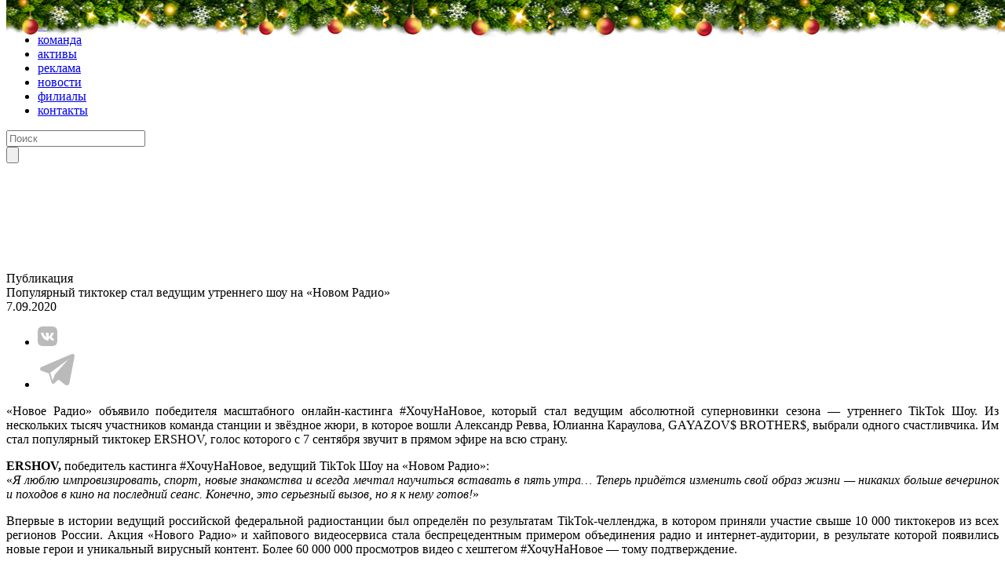

--- FILE ---
content_type: text/html
request_url: https://emg.fm/news/693
body_size: 8713
content:
<!DOCTYPE html>
<html lang="ru-RU">
<head>
	<meta charset="utf-8">

	<title>Популярный тиктокер стал ведущим утреннего шоу на «Новом Радио» - ЕМГ</title>
	<meta name="description" content="Главные новости национальных радиовещательных сетей «Европейской медиагруппы» (ЕМГ).">
	<meta name="viewport" content="width=device-width, initial-scale=1.0">

	<meta property="og:title" content="Популярный тиктокер стал ведущим утреннего шоу на «Новом Радио»" />
	<meta property="og:description" content="EMG Европейская медиагруппа" />
	<meta property="og:image" content="https://emg.fm/uploads/news/693_share_6151.png" />
	<meta property="og:url" content="https://emg.fm/news/693" />
	<meta property="og:site_name" content="EMG" />
	<meta property="vk:image" content="http://emg.fm/uploads/news/693_share_6151.png" />

	<link rel="shortcut icon" href="/favicon.ico" type="image/x-icon">
	<link rel="icon" href="/templates/default/images/favicon.ico" type="image/x-icon">

	<link href="/templates/default/dist/css/app.css?id=dffa33d0167d67690a8d" rel="stylesheet">

	<script src="/templates/default/dist/js/global.js?id=3832dfe8422cc86e011d"></script>
	<script src="/templates/default/dist/js/app.js?id=e1eaea63ba52d78240ca"></script>

	

	<script>
		$(function(){
			$('#text-f-id').autosize();
			$('#text-f-id').autosize({append: "\n"});
		});
	</script>
	<style>
		#text-f-id {
			-webkit-transition: height 0.2s;
			-moz-transition: height 0.2s;
			transition: height 0.2s;
		}
	</style>

	
	<style>
		body:before {
			background: url(https://emg.fm/templates/default/images/headers/header-ny2020.png) center top;
			content: "";
			font-size: 0;
			display: block;
			position: fixed;
			top: 0;
			width: 100%;
			height: 49px;
			margin: 0 auto -60px;
			z-index: 12;
		}

		body.main-page:before {
			position: relative;
		}

		.menu ul.active,
		.header-wrapper-block,
		.header {
			margin-top: 24px;
		}

		#nav-icon2 {
			top: 12.4vw;
		}

		.main-top-logo {
			margin-top: 10.6%;
		}
	</style>
	

	<script type="text/javascript">
		function getFooter() {
			$.get('/aj_footer', function(data) {
				$('#center-footer-id')
					.html(data.data)
					.stop()
					.animate({ opacity: 1}, 500);
			}, 'json');
		}

		$(document).ready(function(){
			getFooter();
			$('.wrap-center-footer').css('width', '800%');

			$('#nav-icon2').click(function(){
				$(this).toggleClass('open');
				$('header .menu ul').toggleClass('active');
				$('body').toggleClass('overflow')
			});

			$('.search-btn').click(function() {
				$('.search').toggleClass('active');
			})
		});



	</script>
</head>
<body class="radio7-new-logo">
	<header class="header">

		<div class="logo"><a href="/" class="link-logo"><span class="logo-img"></span></a></div>

		<nav class="menu">
			<div id="nav-icon2">
				<span></span>
				<span></span>
				<span></span>
				<span></span>
				<span></span>
				<span></span>
			</div>
			<ul>
				<li><a href="/about">о нас</a></li>
				<li><a href="/management" >команда</a></li>
				<li><a href="/projects">активы</a></li>
				<li><a href="/radio"> реклама</a></li>
				<li><a href="/news" class="cur">новости</a></li>
				<li><a href="/office">филиалы</a></li>
				<li><a href="/contacts1">контакты</a></li>
				<div class="social-header">
					<a
						href="https://vk.com/public211578875"
						target="_blank"
						class="social-header__item icon-vk"
						rel="nofollow noopener noreferrer"
					>
					</a>
					<a
						href="https://t.me/e_m_g_fm"
						target="_blank"
						class="social-header__item icon-tg"
						rel="nofollow noopener noreferrer"
					>
					</a>
                    
				</div>
			</ul>
		</nav>
		<div class="social-header">
			<a
				href="https://vk.com/public211578875"
				target="_blank"
				class="social-header__item icon-vk"
				rel="nofollow noopener noreferrer"
			>
			</a>
			<a
				href="https://t.me/e_m_g_fm"
				target="_blank"
				class="social-header__item icon-tg"
				rel="nofollow noopener noreferrer"
			>
			</a>
            
		</div>
		<div class="search">
			<form action="/search" method="post">
				<div class="field">
					<input name="search" value="" type="text" placeholder="Поиск" />
				</div>
				<div class="subm">
					<input type="submit" name="search_ok" value="" />
				</div>
			</form>
			<div class="search-btn"></div>
		</div>
	</header>
	<div class="banner-desktop banner-randon" style="display: none">
		<div class="wrapper-banner">
		  <div class="close" id="close-modal">
			<img src="/templates/default/images/close.svg" alt="">
		  </div>
			<a href="https://number1.emg.fm/?utm_source=referral&utm_medium=banner&utm_campaign=emg_promo_03_21"
			   target="_blank">
                
				<picture>
                    
					<source srcset="/uploads/webp_cache/templates/default/images/b-20663ac1f609bc5d29139555289bce72_q80.webp?17" type="image/webp">
                    
					<img
						class="banner-img"
						src="/templates/default/images/b.jpg?17"
						alt=""
						width="1680"
						height="900"
						loading="lazy"
					/>
				</picture>
                

                
			</a>
		</div>
	  </div>
	  <div class="banner-mobile banner-randon" style="display: none">
		<div class="wrapper-banner">
		  <div class="close" id="close-modal">
			<img src="/templates/default/images/close.svg" alt="">
		  </div>
			<a href="https://number1.emg.fm/?utm_source=referral&utm_medium=banner&utm_campaign=emg_promo_03_21"
			   target="_blank">
                

                
				<picture>
                    
					<source srcset="/uploads/webp_cache/templates/default/images/b-m-70e18bb2851e8312ba9dff9ccc692c6d_q80.webp?16" type="image/webp">
                    
					<img
						class="banner-img-m"
						src="/templates/default/images/b-m.jpg?16"
						alt=""
						width="1080"
						height="1770"
						loading="lazy"
					/>
				</picture>
                
			</a>
		</div>
	  </div>

	<section class="main-top-logo logo-block">
			<a href="/asset/2"><div class="europa"> </div></a>
			<a href="/asset/10"><div class="dorognoe"> </div></a>
			<a href="/asset/3"><div class="retro-fm"> </div></a>
			<a href="/asset/5"><div class="radio7"> </div></a>
			<a href="/asset/13"><div class="newradio"> </div></a>
			<!-- <a href="/asset/7"><div class="sport-fm"> </div></a> -->
			<a href="/asset/15"><div class="studio21"> </div></a>
			<a href="/asset/17"><div class="red-line"> </div></a>
			<a href="/asset/14"><div class="eldoradio"> </div></a>
			<a href="/asset/16"><div class="profile"> </div></a>
			
	</section>

<!-- content -->
	<div class="content">
		
			<!-- <div class="container">
				<nav class="menu_sub">
					<ul>
						<li><a href="/news" class="cur">Новости</a></li>
						<li><a href="/publications">Публикации</a></li>
						<li><a href="/photos">Фотогалереи</a></li>
						<li><a href="/video">Видео</a></li>
						<li><a href="/journals">EMG ON AIR</a></li>
						<li><a href="/contactssmi">Контакты</a></li>
					</ul>
				</nav>
			</div> -->
			
<!-- <div class="text_right mb34">
    
    
</div> -->

<section class="block_news_big">
  <div class="container">
    <div class="title-block">
      <div class="publication">Публикация</div>
      <div class="title">Популярный тиктокер стал ведущим утреннего шоу на «Новом Радио»</div>
      <span class="date">7.09.2020</span>
    </div>
    <!-- <div class="images-block">
            
            
        </div> -->
  </div>
  <div class="content-news">
    <aside class="sticky-social" id="aside1">
      <ul class="social-block">
        <li>
          <a href="https://vk.com/public211578875" target="_blank"
            ><img src="/templates/default/images/sticky-vk.svg" alt=""
          /></a>
        </li>
        <li>
          <a href="https://t.me/e_m_g_fm" target="_blank"
            ><img src="/templates/default/images/sticky-tg.svg" alt=""
          /></a>
        </li>
		
      </ul>
    </aside>
    <p style="text-align: justify;">&laquo;Новое Радио&raquo; объявило победителя масштабного онлайн-кастинга #ХочуНаНовое, который стал ведущим абсолютной суперновинки сезона &mdash; утреннего TikTok Шоу. Из нескольких тысяч участников команда станции и звёздное жюри, в которое вошли Александр Ревва, Юлианна Караулова, GAYAZOV$ BROTHER$, выбрали одного счастливчика. Им стал популярный тиктокер ERSHOV, голос которого с 7 сентября звучит в прямом эфире на всю страну.</p>

<p style="text-align: justify;"><strong>E</strong><strong>RSHOV</strong><strong>, </strong>победитель кастинга #ХочуНаНовое, ведущий TikTok Шоу на &laquo;Новом Радио&raquo;:<br />
&laquo;<em>Я люблю импровизировать, спорт, новые знакомства и всегда мечтал научиться вставать в пять утра&hellip; Теперь придётся изменить свой образ жизни &mdash; никаких больше вечеринок и походов в кино на последний сеанс. Конечно, это серьезный вызов, но я к нему готов!</em>&raquo;</p>

<p style="text-align: justify;">Впервые в истории ведущий российской федеральной радиостанции был определён по результатам TikTok-челленджа, в котором приняли участие свыше 10 000 тиктокеров из всех регионов России. Акция &laquo;Нового Радио&raquo; и хайпового видеосервиса стала беспрецедентным примером объединения радио и интернет-аудитории, в результате которой появились новые герои и уникальный вирусный контент. Более 60 000 000 просмотров видео с хештегом #ХочуНаНовое &mdash; тому подтверждение.</p>

<p style="text-align: justify;"><strong>Алиса Селезнёва</strong>, ведущая TikTok Шоу на &laquo;Новом Радио&raquo;:<br />
&laquo;<em>E</em><em>RSHOV</em><em> &mdash; как непонятный экзотический фрукт в отделе &ldquo;Овощи&rdquo;. Яркий, необычный и с загадочной начинкой. Надо просто решиться попробовать! У него всегда есть ответ на любой вопрос, и ему есть дело абсолютно до всего. Непосредственный, оригинальный, харизматичный. Такой спокойно подойдёт к Майку Тайсону и посоветует ему своего тату-мастера. Уверена, слушателям он понравится!</em>&raquo;</p>

<p style="text-align: justify;">TikTok Шоу в эфире &laquo;Нового Радио&raquo; с 7 сентября. По будням с 7:00 до 11:00 многомиллионную аудиторию ждёт море сюрпризов, среди которых новые рубрики и интерактивные игры: &laquo;Орметр&raquo;, &laquo;Угадай звезду&raquo;, &laquo;30+&raquo;, &laquo;Битва подписчиков&raquo;, &laquo;Новее нового&raquo;, &laquo;Shazam против&raquo; и многие другие. Ведущие расскажут о самых громких челенджах, поставят TikTok-хиты разных стран и, конечно, пригласят в студию суперзвёзд. Гостями первого выпуска TikTok Шоу стали известный рэпер VERBEE и один из самых востребованных тиктокеров России Даня Милохин.</p>

<p style="text-align: justify;"><strong>Роман Емельянов</strong>, генеральный продюсер &laquo;Нового Радио&raquo;<em>:<br />
&laquo;Этот проект, который &ldquo;Новое Радио&rdquo; запускает вместе с TikTok, рассчитан на прогрессивную аудиторию, которая интересуется свежей музыкой и в курсе всех актуальных трендов в Сети. Команда станции вновь напоминает, что радио сегодня &mdash; не ламповый приёмник, а удобный мобильный контент-агрегатор, существующий в нескольких мультимедийных измерениях</em>&raquo;<em>.</em></p>

<p style="text-align: justify;">Видеотрансляция утреннего шоу доступна на <u><a href="https://www.tiktok.com/@newradio.ru">tiktok.com/@newradio.ru</a></u>. Вся информация о совместном проекте &laquo;Нового Радио&raquo; и TikTok &mdash; на <u><a href="https://newradio.ru/">newradio.ru</a></u>.</p>

  </div>
</section>

<!-- <section class="block_clients clearfix">  нет в макете
    
        <div class="block_client">
            
                    <a href="/news/1967" class="img">
                        <img src="/uploads/thumbs/images/232x116/news/1967_small_9012.jpg" width="232" height="116" alt="">
                    </a>
                
            <div class="block_clients__description">
                <div class="title" onclick="location.href='/news/1967'">«Дорожное радио» и Одноклассники определили лучшего артиста 2025 года в уникальном спецпроекте</div>
                <div class="body_short_other">&laquo;Дорожное радио&raquo; и Одноклассники впервые совместно определили лучшего артиста 2025 года &mdash; лауреата Народной&hellip;</div>
            </div>
            <a href="/news/1967" class="read_more">ПОДРОБНЕЕ</a>
        </div>
    
        <div class="block_client">
            
                    <a href="/news/1966" class="img">
                        <img src="/uploads/thumbs/images/232x116/news/1966_small_1857.jpg" width="232" height="116" alt="">
                    </a>
                
            <div class="block_clients__description">
                <div class="title" onclick="location.href='/news/1966'">«Европа Плюс» приглашает на специальный показ хоррора «Возвращение в Сайлент Хилл»</div>
                <div class="body_short_other">22 января при поддержке &laquo;Европы Плюс&raquo; в российский прокат выйдет атмосферный хоррор &laquo;Возвращение в Сайлент&hellip;</div>
            </div>
            <a href="/news/1966" class="read_more">ПОДРОБНЕЕ</a>
        </div>
    
        <div class="block_client">
            
                    <a href="/news/1965" class="img">
                        <img src="/uploads/thumbs/images/232x116/news/1965_small_2954.jpg" width="232" height="116" alt="">
                    </a>
                
            <div class="block_clients__description">
                <div class="title" onclick="location.href='/news/1965'">Больше хитов! Больше музыки! Новый год вместе с «Европой Плюс»</div>
                <div class="body_short_other">Когда ёлка наряжена, гости &laquo;заряжены&raquo; и стол накрыт, не хватает только&hellip; Музыки! 31 декабря с 17:00 вместе&hellip;</div>
            </div>
            <a href="/news/1965" class="read_more">ПОДРОБНЕЕ</a>
        </div>
    
        <div class="block_client">
            
                    <a href="/news/1964" class="img">
                        <img src="/uploads/thumbs/images/232x116/news/1964_small_2110.jpg" width="232" height="116" alt="">
                    </a>
                
            <div class="block_clients__description">
                <div class="title" onclick="location.href='/news/1964'">Все в сборе! Новогодняя мультивселенная «Нового Радио»!</div>
                <div class="body_short_other">30 декабря с 7:00 до 11:00 в прямом эфире &laquo;Новогодного шоу&raquo; соберётся почти вся радиосемья &laquo;Нового Радио&raquo;!&hellip;</div>
            </div>
            <a href="/news/1964" class="read_more">ПОДРОБНЕЕ</a>
        </div>
    
</section> -->
<script>
  $(function () {
    $('body').addClass('news-inner');
    var $blockClientsDescription = $('.block_clients__description');
    var maxHeight = 0;
    setTimeout(function () {
      $blockClientsDescription.each(function () {
        var $this = $(this);
        if ($this.height() > maxHeight) {
          maxHeight = $this.height();
        }
      });
      $blockClientsDescription.height(maxHeight);
    }, 100);
  });
</script>
<style>
  .sticky {
    position: fixed;
    z-index: 101;
  }
  .stop {
    position: relative;
    z-index: 101;
  }
</style>

<script>
  (function () {
    var a = document.querySelector('#aside1'),
      b = null,
      P = 310; // если ноль заменить на число, то блок будет прилипать до того, как верхний край окна браузера дойдёт до верхнего края элемента. Может быть отрицательным числом
    window.addEventListener('scroll', Ascroll, false);
    document.body.addEventListener('scroll', Ascroll, false);
    function Ascroll() {
      if (b == null) {
        var Sa = getComputedStyle(a, ''),
          s = '';
        for (var i = 0; i < Sa.length; i++) {
          if (
            Sa[i].indexOf('overflow') == 0 ||
            Sa[i].indexOf('padding') == 0 ||
            Sa[i].indexOf('border') == 0 ||
            Sa[i].indexOf('outline') == 0 ||
            Sa[i].indexOf('box-shadow') == 0 ||
            Sa[i].indexOf('background') == 0
          ) {
            s += Sa[i] + ': ' + Sa.getPropertyValue(Sa[i]) + '; ';
          }
        }
        b = document.createElement('div');
        b.style.cssText =
          s + ' box-sizing: border-box; width: ' + a.offsetWidth + 'px;';
        a.insertBefore(b, a.firstChild);
        var l = a.childNodes.length;
        for (var i = 1; i < l; i++) {
          b.appendChild(a.childNodes[1]);
        }
        a.style.height = b.getBoundingClientRect().height + 'px';
        a.style.padding = '0';
        a.style.border = '0';
      }
      var Ra = a.getBoundingClientRect(),
        R = Math.round(
          Ra.top +
            b.getBoundingClientRect().height -
            document.querySelector('footer').getBoundingClientRect().top +
            0
        ); // селектор блока, при достижении верхнего края которого нужно открепить прилипающий элемент;  Math.round() только для IE; если ноль заменить на число, то блок будет прилипать до того, как нижний край элемента дойдёт до футера
      if (Ra.top - P <= 0) {
        if (Ra.top - P <= R) {
          b.className = 'stop';
          b.style.top = -R + 'px';
        } else {
          b.className = 'sticky';
          b.style.top = P + 'px';
        }
      } else {
        b.className = '';
        b.style.top = '';
      }
      window.addEventListener(
        'resize',
        function () {
          a.children[0].style.width = getComputedStyle(a, '').width;
        },
        false
      );
    }
  })();
</script>
	<!-- </div> -->
<!-- // content -->
<!-- footer -->
	<footer class="footer">
		<div class="footer-center-holder" id="center-footer-id"></div>
		
				</section>
		
	</footer>
<!-- // footer -->
		<div class="footer-block">
			<div class="container">
				<div class="wrap-block">
					<div class="footer-logo">
						<a href="/" class="link-logo"><img src="/templates/default/images/logo.svg" alt=""></a>
					</div>
					<!-- <div class="footer-menu">
						<ul>
							<li><a href="/about">О компании</a></li>
							<li><a href="/radio">Рекламные возможности</a></li>
							<li><a href="/news" class="cur">Пресс-центр</a></li>
							<li><a href="/office">Филиалы</a></li>
							<li><a href="/contacts1">Контакты</a></li>
						</ul>
					</div> -->
				</div>
				<div class="wrap-block">
					<div class="block-information">
						<a href="/personal-data">Положение об обработке персональных данных</a>
						<a href="/templates/default/docs/Политика%20Cookie%20ЕМГ.pdf" target="_blank">Политика использования файлов cookie</a>
					</div>
				</div>
				<div class="wrap-block">
					<div class="block-information">
						<div class="title">телефон</div>
						<a href="tel:84957999797" class="link-phone">+7 (495) 799-97-97</a>
					</div>
					<div class="block-information">
						<div class="title">адрес</div>
						<div class="name">109004, Москва, <br>ул. Станиславского, <br>д. 21/5</div>
					</div>
					<div class="block-information">
						<div class="title">E-mail</div>
						<a href="mailto:reklama@emg.fm" class="link-email">reklama@emg.fm</a>

						<div class="social-footer">
							<a
								href="https://wa.me/79645274568"
								target="_blank"
								class="social-footer__item icon-wa_bg-black"
								rel="nofollow noopener noreferrer"
							>
							</a>
							<a
								href="http://t.me/EMG_Reklama"
								target="_blank"
								class="social-footer__item icon-tg_bg-black"
								rel="nofollow noopener noreferrer"
							>
							</a>
						</div>
				</div>
			</div>
		</div>


	</div>




	<!-- <div class="copyright">2014&ndash;2026 ©</div>
	<div class="copyright">Поддержка сайта — <a href="http://kubikrubik.ru" target="_blank" title="Рекламное агентство [KubikRubik]">KubikRubik</a></div> -->

<!-- popup -->
	<div class="overlay">&nbsp;</div>

	<section class="popup popup_message" id="pop1">
		<a href="javascript:void(0)" class="button_close"></a>
		<h2>Оставить заявку</h2>

		<div class="error" id="feedback-error-id" style="display: none"></div>

		<form name="feedback-frm" action="" method="post">
			<input type="hidden" id="target-f-id" value="">
			<input type="hidden" name="feedback_send_ok" value="1">
			<div class="input-block">
				<input type="text" name="name" id="name-f-id" placeholder="Имя">
			</div>
			<div class="input-block">
				<input type="text" name="phone" id="phone-f-id" placeholder="Телефон">
			</div>
			<div class="input-block">
				<input type="text" name="email" id="email-f-id" placeholder="E-mail">
			</div>
			<div class="input-block">
				<textarea cols="10" rows="10" name="text" id="text-f-id" placeholder="Оставить сообщение"></textarea>
			</div>
			<div class="captcha">
				<span class="captcha-block">Символы с картинки <span class="captcha-img-wrap js-captcha-img-refresh">
						<img id="captcha-img-id" class="captcha-img">
						<span class="captcha-img-text">Обновить</span>
						</span>

				<input type="text" name="captcha" id="captcha-f-id">
			</div>
			<input type="hidden" name="dep_id" value="" id="dep_id">
		</form>
		<a href="javascript:void(0)" class="button-popup" onclick="feedback(); return false">Отправить сообщение</a>
	</section>

<!-- // popup -->
	<section class="popup popup_message" id="pop2">
		<a href="javascript:void(0)" class="button_close"></a>
		<h2>ШАБЛОН ПОПАПА</h2>
		<div class="popup_content">
			здесь текст
		</div>
		<a href="javascript:void(0)" class="button_dashed">Отправить сообщение</a>
	</section>
<!-- // popup -->
	<section class="popup popup_message2 clearfix" id="pop3">
		<a href="javascript:void(0)" class="button_close"></a>
		<h2 id="vak-title-id"></h2>
		<div class="popup_content" id="vak-content-id"> </div>
		<a href="javascript:void(0)" class="button_dashed toclose">Закрыть</a>
	</section>

	<div class="cookie-consent" id="cookieConsent">
		<p>Мы используем cookie-файлы для улучшения работы сайта. Продолжая использовать сайт, вы соглашаетесь с <a
				href="/templates/default/docs/Политика%20Cookie%20ЕМГ.pdf" target="_blank">Политикой использования
				cookie</a>.</p>
		<button class="cookie-consent-button" id="acceptCookies">Согласен</button>
	</div>

	<!-- Yandex.Metrika counter -->
	<script type="text/javascript" >
		(function(m,e,t,r,i,k,a){m[i]=m[i]||function(){(m[i].a=m[i].a||[]).push(arguments)};
		m[i].l=1*new Date();
		for (var j = 0; j < document.scripts.length; j++) {if (document.scripts[j].src === r) { return; }}
		k=e.createElement(t),a=e.getElementsByTagName(t)[0],k.async=1,k.src=r,a.parentNode.insertBefore(k,a)})
		(window, document, "script", "https://mc.yandex.ru/metrika/tag.js", "ym");

		ym(102339644, "init", {
			clickmap:true,
			trackLinks:true,
			accurateTrackBounce:true,
			webvisor:true
		});
	</script>
	<noscript><div><img src="https://mc.yandex.ru/watch/102339644" style="position:absolute; left:-9999px;" alt="" /></div></noscript>
	<!-- /Yandex.Metrika counter -->

</body>
</html>


--- FILE ---
content_type: image/svg+xml
request_url: https://emg.fm/templates/default/images/logo.svg
body_size: 18654
content:
<svg width="142" height="58" viewBox="0 0 142 58" fill="none" xmlns="http://www.w3.org/2000/svg">
<path d="M140.192 28.5403C138.262 35.1163 133.329 40.6609 126.54 43.1474C124.13 44.045 121.521 44.5364 118.799 44.5364C109.327 44.5364 101.24 38.6002 98.0514 30.2473L98.0508 30.2449L98.0394 30.2168C97.9847 30.0724 97.9312 29.9275 97.8793 29.7819L97.8381 29.6651L97.8366 29.6606C97.7942 29.5393 97.753 29.4175 97.7124 29.2952L97.6511 29.1068C97.6164 28.9986 97.5828 28.8901 97.5496 28.7807L97.486 28.5671C97.4574 28.4694 97.4294 28.3708 97.402 28.2725C97.3776 28.1845 97.3538 28.0966 97.3305 28.0083L97.2689 27.7704C97.2417 27.6619 97.215 27.5527 97.1893 27.4437L97.1483 27.2661C97.1197 27.14 97.0922 27.0135 97.0658 26.8865L97.0355 26.7403C97.0078 26.6027 96.9816 26.4648 96.9563 26.3263L96.9347 26.2069C96.9092 26.0608 96.8847 25.9142 96.8619 25.767L96.8472 25.6711C96.8235 25.5152 96.8016 25.3584 96.7814 25.2013L96.7717 25.1256C96.7508 24.9589 96.7318 24.7916 96.7144 24.6236L96.7105 24.5845C96.693 24.412 96.6777 24.2388 96.6644 24.0651L96.6614 24.0259C96.6478 23.8461 96.6363 23.6661 96.6271 23.4855L96.6262 23.4689C96.6168 23.2855 96.6101 23.1013 96.6053 22.9165L96.6049 22.9004C96.5998 22.7126 96.5977 22.5245 96.5977 22.3356C96.5977 19.0905 97.2951 16.0085 98.547 13.2301C99.8159 10.3509 101.718 7.69666 104.242 5.48869C110.716 -0.173931 119.552 -1.40105 127.037 1.55674C127.849 1.87735 128.612 2.33511 129.41 2.76547C131.275 3.7701 132.997 5.0397 134.513 6.53973C135.662 7.67527 136.716 9.13058 137.581 10.4995C138.099 11.3202 138.566 12.1775 138.975 13.0667H128.993C126.473 10.2955 122.838 8.55592 118.798 8.55592C117.526 8.55592 116.294 8.72915 115.124 9.05223C107.974 11.0791 103.738 18.4064 105.499 25.5848L105.514 25.6407L105.524 25.6803L105.528 25.6969L105.543 25.7529L105.549 25.7757L105.558 25.8088L105.573 25.8649L105.575 25.871L105.589 25.9207L105.601 25.9664L105.605 25.9766L105.62 26.0325L105.629 26.0615L105.637 26.088L105.653 26.1437L105.657 26.1561L105.67 26.1993L105.686 26.2508L105.687 26.2547L105.715 26.3455L105.721 26.366L105.739 26.4214L105.745 26.44L105.757 26.4766L105.775 26.532L105.776 26.5342L105.793 26.5872L105.807 26.6282L105.812 26.6424L105.831 26.6975L105.84 26.7223L105.85 26.7528L105.872 26.8161L105.889 26.8625L105.906 26.9094L105.909 26.9175L105.929 26.9722L105.94 27.003L105.949 27.0268L105.97 27.0815L105.975 27.0961L105.991 27.1363L106.011 27.1893L106.012 27.1909L106.033 27.2454L106.047 27.2818L106.054 27.2997L106.076 27.354L106.085 27.3745L106.098 27.4084L106.12 27.4625L106.122 27.4668L106.143 27.5168L106.161 27.559L106.166 27.5707L106.2 27.6512L106.212 27.6784L106.236 27.7325L106.24 27.743L106.259 27.7861L106.281 27.8344L106.283 27.8399L106.307 27.8935L106.332 27.9471L106.356 28.0004L106.364 28.0168L106.401 28.0955L106.406 28.1073L106.432 28.1603L106.458 28.2133L106.484 28.2665L106.494 28.2888L106.536 28.3723L106.539 28.3789L106.585 28.469L106.589 28.4779L106.617 28.5305L106.631 28.5584L106.644 28.5828L106.672 28.6355L106.678 28.6476L106.72 28.7264L106.726 28.7369L106.756 28.7923L106.774 28.8259L106.784 28.8444L106.813 28.8964L106.823 28.9144L106.842 28.9482L106.872 29L106.873 29.0028L106.901 29.0518L106.903 29.0542C107.348 29.8295 107.876 30.5719 108.487 31.2711C113.497 36.9981 122.204 37.5799 127.931 32.57C129.868 30.8762 131.216 28.7588 131.959 26.4771H119.482L115.425 26.4514L120.042 18.291L129.483 18.317H140.717C140.742 18.4618 140.767 18.6064 140.79 18.7515C140.79 18.7535 140.79 18.7556 140.791 18.7576C140.853 19.1597 140.904 19.5641 140.945 19.9688L140.949 19.9947C141.11 21.6152 141.091 23.2481 140.897 24.8615C140.748 26.1085 140.546 27.3349 140.192 28.5403Z" fill="white"/>
<path d="M58.3946 30.4162V43.712H49.0869V29.2415V1.06787H57.019L70.7124 16.8877L84.4062 1.06787H92.1175L92.1175 30.7918V43.7119H83.0305V31.2628L83.0305 15.9732L71.5255 29.3546H69.8997L58.3947 15.9732L58.3946 30.4162Z" fill="white"/>
<path d="M9.7115 16.6188C8.91589 18.3606 8.47237 20.2963 8.47237 22.336C8.47237 29.9447 14.6426 36.1154 22.2518 36.1154C26.2918 36.1154 29.9262 34.3761 32.4472 31.6049H42.4286C40.0638 36.7424 35.795 40.8225 30.5275 42.9408C29.0539 43.5331 27.6297 44.0333 26.0573 44.3089C18.6887 45.6016 10.8417 43.1406 5.53712 37.1161C-0.559008 30.1924 -1.56225 20.5342 2.23494 12.725C2.41879 12.3417 2.61535 11.963 2.82222 11.5908L2.82835 11.5803C2.88437 11.4793 2.94109 11.3787 2.99873 11.2786L3.01205 11.2556C3.61587 10.2098 4.30243 9.21791 5.06264 8.28855L5.07557 8.27285C5.1473 8.18519 5.22018 8.09792 5.29344 8.01126L5.3096 7.9921C5.37987 7.90898 5.45075 7.82671 5.52209 7.7449L5.55395 7.70873C5.62052 7.63262 5.68771 7.55712 5.75528 7.48224L5.80307 7.42929C5.87156 7.35402 5.94029 7.27914 6.00971 7.20457L6.04896 7.16293C6.11506 7.09198 6.18156 7.02217 6.24897 6.95214L6.31447 6.88434C6.37919 6.81731 6.44422 6.75081 6.50987 6.68494L6.56597 6.62883C6.63493 6.56011 6.70427 6.49161 6.77384 6.42381L6.82817 6.37125C6.89736 6.30445 6.9667 6.23811 7.03673 6.17208L7.09284 6.11967C7.1668 6.05033 7.24137 5.9816 7.31641 5.91334L7.34388 5.88848C7.42153 5.81775 7.49965 5.74772 7.57838 5.67861L7.65257 5.61381C7.72152 5.5534 7.79048 5.49314 7.86028 5.4338L7.90738 5.39432C8.4434 4.94011 9.00059 4.51059 9.57802 4.10809L9.59918 4.09347C9.688 4.03152 9.77742 3.97111 9.86708 3.91069L9.90394 3.8856C9.98398 3.83173 10.0647 3.77894 10.1454 3.7263L10.2202 3.67727C10.2903 3.6321 10.3608 3.58777 10.4312 3.54329L10.5464 3.47064L10.7377 3.35327L10.8616 3.27847L11.0656 3.1578L11.1836 3.08907L11.381 2.97694L11.5167 2.90083L11.7033 2.7987L11.8494 2.72043L12.0331 2.62377L12.1841 2.54635L12.3688 2.453L12.5203 2.37858L12.7083 2.28738L12.8575 2.21712L13.0491 2.12838L13.2098 2.05612L13.3876 1.97739L13.5621 1.90235L13.7417 1.82639L13.8745 1.77229C13.9505 1.74135 14.0261 1.71018 14.1027 1.68002L14.1797 1.65039C14.2692 1.61545 14.3586 1.58058 14.4485 1.54672L14.5593 1.50616C14.6403 1.47607 14.7216 1.44621 14.8032 1.41697C14.9195 1.37549 15.0362 1.3347 15.1538 1.29545L15.1608 1.29283L15.2779 1.25443C15.3595 1.22742 15.4411 1.20056 15.5235 1.17439L15.6631 1.13114L15.8792 1.06465L16.0522 1.01424L16.0567 1.01291C16.1239 0.993265 16.1911 0.973642 16.2585 0.954901L16.4106 0.91342L16.6255 0.855854L16.7899 0.813526L17.0013 0.760963L17.175 0.719943L17.3696 0.674999L17.5635 0.632671L17.7505 0.593191L17.932 0.556558L18.1377 0.516847L18.3194 0.483677L18.511 0.450354L18.7034 0.418646L18.9078 0.386631L19.0865 0.360234L19.2954 0.331605L19.4733 0.308517L19.6971 0.28212L19.86 0.263572C19.9396 0.255107 20.0191 0.24718 20.0986 0.239792L20.2525 0.224939L20.482 0.206006L20.6567 0.192462C20.7359 0.186767 20.8158 0.181995 20.8952 0.177377L21.0448 0.16845C21.1234 0.164294 21.2021 0.160831 21.2811 0.157368L21.4558 0.150134C21.5677 0.145978 21.6799 0.1429 21.792 0.140745L21.8415 0.139436C21.9778 0.137051 22.1146 0.135742 22.2517 0.135742C29.9889 0.135742 36.8018 4.09609 40.7755 10.0999C41.6628 11.4402 42.303 12.8783 42.8863 14.3746C43.397 15.6846 43.7775 17.0315 44.029 18.3956L44.0301 18.4028L44.0456 18.4881L44.0609 18.5737L44.0758 18.6594L44.0903 18.7451L44.1045 18.8306L44.1056 18.8369L44.1185 18.9166L44.132 19.0025L44.1453 19.0881L44.1462 19.0941L44.1706 19.2599L44.1793 19.3215L44.1828 19.3457L44.1946 19.4318L44.2062 19.5178L44.2173 19.604L44.2247 19.6609L44.2282 19.6899L44.2387 19.7761L44.2418 19.8006L44.2489 19.8621L44.2588 19.9482L44.2684 20.0346L44.2749 20.0965L44.2775 20.1206L44.2862 20.207L44.2886 20.2288L44.2946 20.2931L44.3028 20.3795L44.3106 20.4659L44.3181 20.5521L44.3253 20.6384L44.3323 20.7246L44.343 20.8738L44.3447 20.8976L44.3506 20.9838L44.3508 20.9875L44.356 21.0704L44.3654 21.2327L44.3659 21.2432L44.3746 21.4162L44.3783 21.5025L44.3818 21.589L44.3848 21.6755L44.3872 21.7473L44.3877 21.762L44.3901 21.8483L44.3921 21.935L44.3923 21.9373L44.3937 22.0215L44.3955 22.108L44.3957 22.1274L44.3964 22.1943L44.3973 22.281L44.3975 22.3174L44.3977 22.3676V22.5074L44.3975 22.5403L44.3962 22.6924V22.6974L44.3947 22.7999L44.3931 22.8863V22.8874L44.3914 22.9727L44.389 23.0593L44.3866 23.1319C44.384 23.223 44.3807 23.3139 44.3767 23.4047L44.3746 23.4572L44.3728 23.4912L44.3685 23.5777L44.365 23.6468L44.3641 23.6638L44.3537 23.8366C44.298 24.7218 44.1893 25.6039 44.0288 26.4777L34.8525 26.4774H16.3291L19.2576 21.3015L20.9462 18.3171H35.3485C34.7896 16.5324 33.8565 14.833 32.5409 13.339C27.5129 7.62846 18.8035 7.07497 13.0929 12.1034C11.686 13.3419 10.5933 14.8042 9.81883 16.3897L9.81713 16.3932L9.81536 16.3967L9.81359 16.4004L9.81206 16.4039L9.81036 16.4074L9.80836 16.4113L9.80682 16.4146L9.80513 16.4183L9.80359 16.4218L9.80182 16.4255L9.80013 16.429L9.79836 16.4324L9.79659 16.4362L9.79505 16.4397L9.79335 16.4431L9.79158 16.447L9.78981 16.4504L9.78827 16.454L9.78658 16.4575L9.78481 16.4613L9.78304 16.4647L9.78158 16.4682L9.77981 16.472L9.7785 16.4741L9.77804 16.4757L9.77635 16.4789L9.77481 16.4828L9.77304 16.4864L9.77127 16.4898L9.76973 16.4933L9.76803 16.4971L9.76603 16.5005L9.76472 16.504L9.76303 16.5079L9.76126 16.5112L9.75949 16.5149L9.75795 16.5184L9.75626 16.5222L9.75449 16.5256L9.75272 16.5293L9.75126 16.5328L9.74949 16.5365L9.74772 16.54L9.74618 16.5437L9.74471 16.5472L9.74271 16.5509L9.74118 16.5544L9.73964 16.5581L9.73902 16.559L9.73771 16.5616L9.73617 16.5653L9.7344 16.5688L9.73286 16.5725L9.73117 16.576L9.72963 16.5795L9.72786 16.5832L9.72632 16.5867L9.72463 16.5904L9.72286 16.5939L9.72109 16.5976L9.71963 16.6011L9.71809 16.6048L9.71632 16.6085L9.71455 16.612L9.71301 16.6155L9.7115 16.6188Z" fill="white"/>
<path fill-rule="evenodd" clip-rule="evenodd" d="M11.9039 53.7647H14.6817V54.3647H11.9039V56.2H15.0536V56.7999H11.1895V51.5007H14.9679V52.1007H11.9039V53.7647ZM16.0134 51.5007H18.3418C18.8514 51.5007 19.2168 51.5944 19.4378 51.7824C19.6595 51.9706 19.801 52.1788 19.8628 52.4074C19.8866 52.484 19.9023 52.5597 19.9094 52.6363C19.9164 52.7122 19.9201 52.7837 19.9201 52.8503C19.9201 53.1696 19.8299 53.4253 19.6488 53.6184C19.4677 53.8108 19.2628 53.9338 19.0346 53.9858V54.0075C19.0633 54.0124 19.0916 54.0167 19.1201 54.0215C19.149 54.0266 19.1771 54.0336 19.2059 54.0433C19.4439 54.105 19.6627 54.2357 19.8628 54.4356C20.0628 54.6356 20.1632 54.931 20.1632 55.3213C20.1632 55.7977 20.0369 56.1382 19.7842 56.3431C19.5323 56.5473 19.2534 56.6787 18.9489 56.7356C18.8248 56.7642 18.7035 56.782 18.5848 56.7892C18.4655 56.7963 18.356 56.7999 18.2563 56.7999H16.0134V51.5007ZM16.7277 54.3502V56.2001H18.1987C18.2176 56.2001 18.2384 56.2001 18.2595 56.2001C18.2811 56.2001 18.3033 56.2001 18.3271 56.2001C18.5988 56.1909 18.8485 56.1263 19.0774 56.007C19.306 55.8884 19.4199 55.6408 19.4199 55.2644C19.4199 54.9409 19.3191 54.7073 19.1164 54.5648C18.9142 54.4217 18.6086 54.3502 18.1987 54.3502H16.7277ZM16.7277 52.1008V53.7502H18.1559C18.5322 53.7502 18.7929 53.6754 18.9379 53.5251C19.0832 53.3756 19.1651 53.2096 19.1847 53.0292C19.1891 53.0098 19.1917 52.9919 19.1917 52.9756C19.1917 52.9587 19.1917 52.9409 19.1917 52.9219C19.1917 52.8742 19.188 52.8204 19.181 52.7609C19.1738 52.7018 19.1559 52.6385 19.1273 52.5718C19.0795 52.4531 18.9857 52.3447 18.8455 52.2472C18.7045 52.1497 18.4823 52.1008 18.1777 52.1008H16.7277ZM21.4374 51.5008H23.594C24.1891 51.5008 24.6379 51.6265 24.9405 51.8791C25.2429 52.1317 25.394 52.5122 25.394 53.0216C25.394 53.4692 25.2655 53.8584 25.0081 54.1896C24.7511 54.5203 24.2586 54.6861 23.5301 54.6861H22.1516V56.8H21.4374V51.5008ZM22.1516 52.1008V54.0862H23.4513C23.9274 54.0862 24.2487 53.9848 24.4156 53.7828C24.582 53.5799 24.6656 53.3312 24.6656 53.0363C24.6656 52.684 24.5561 52.4396 24.337 52.3042C24.118 52.1686 23.8226 52.1008 23.4513 52.1008H22.1516ZM28.6966 56.9572C27.8775 56.9521 27.2516 56.6987 26.8185 56.1967C26.3848 55.6943 26.168 55.0119 26.168 54.15C26.168 53.2979 26.3885 52.6172 26.8287 52.1076C27.2694 51.5983 27.8923 51.3435 28.6966 51.3435C29.5064 51.3435 30.1296 51.5983 30.5681 52.1076C31.006 52.6172 31.225 53.2979 31.225 54.15C31.225 55.0119 31.007 55.6943 30.5714 56.1967C30.1355 56.6987 29.5106 56.95 28.6966 56.95V56.9572ZM28.6968 56.3572C29.3014 56.3572 29.7476 56.1514 30.036 55.7395C30.3237 55.3276 30.4679 54.7979 30.4679 54.1502C30.4679 53.4554 30.3427 52.9509 30.0929 52.6365C29.8429 52.3221 29.5654 52.117 29.2609 52.0223C29.1655 51.9936 29.0695 51.9735 28.9714 51.9615C28.8738 51.9497 28.7823 51.9436 28.6968 51.9436C28.6062 51.9436 28.4886 51.9541 28.3434 51.9757C28.1981 51.9969 28.0468 52.0461 27.8895 52.1221C27.6468 52.2364 27.4255 52.4473 27.2257 52.7541C27.0256 53.0614 26.9253 53.527 26.9253 54.1502C26.9253 54.2126 26.9264 54.2754 26.9291 54.3401C26.9312 54.4039 26.9351 54.4674 26.9399 54.5291C26.9827 54.986 27.1312 55.405 27.3861 55.7861C27.6409 56.1671 28.0776 56.3572 28.6968 56.3572ZM33.1134 52.1007V56.7999H32.3992V51.5007H36.5131V56.7999H35.7987V52.1007H33.1134ZM38.7016 53.7648H41.4796V54.3648H38.7016V56.2001H41.8513V56.8H37.9874V51.5008H41.7658V52.1008H38.7016V53.7648ZM43.5256 55.7642L46.3468 51.5008H47.0606V56.8H46.3468V52.5078L43.5256 56.8H42.8112V51.5008H43.5256V55.7642ZM43.6394 50.3008H44.1966C44.2302 50.5056 44.305 50.6568 44.4215 50.7543C44.5387 50.8518 44.711 50.9007 44.9396 50.9007C45.1587 50.9007 45.3218 50.8551 45.4285 50.7646C45.5358 50.6747 45.6085 50.5744 45.6464 50.4649C45.6563 50.4362 45.6632 50.4081 45.6681 50.3794C45.6731 50.3505 45.6752 50.3246 45.6752 50.3008H46.2394C46.2346 50.3198 46.2296 50.3376 46.2254 50.3544C46.2204 50.3713 46.2156 50.3885 46.2108 50.4081C46.1539 50.6313 46.0298 50.8361 45.8395 51.0222C45.649 51.2074 45.3489 51.3008 44.9396 51.3008C44.6015 51.3008 44.343 51.2388 44.1645 51.1147C43.9863 50.9913 43.8563 50.8551 43.7753 50.7079C43.7326 50.6313 43.7016 50.5587 43.6827 50.4899C43.6632 50.421 43.649 50.3577 43.6394 50.3008ZM52.2847 55.0429H53.02C53.0109 55.148 52.9893 55.2667 52.9555 55.4002C52.9225 55.5335 52.8726 55.6694 52.806 55.8071C52.6727 56.0928 52.4487 56.3535 52.1344 56.5894C51.82 56.8252 51.361 56.9432 50.756 56.9432C50.6797 56.9432 50.5213 56.9312 50.2814 56.9074C50.0406 56.8836 49.787 56.8073 49.5202 56.6788C49.1967 56.5265 48.9013 56.2645 48.6347 55.8934C48.3679 55.5215 48.2346 54.9719 48.2346 54.2433C48.2346 54.148 48.2445 53.9648 48.2635 53.6934C48.2824 53.4218 48.349 53.1341 48.4633 52.8293C48.6064 52.4575 48.8492 52.1181 49.1919 51.8113C49.5348 51.504 50.0488 51.3506 50.7345 51.3506C51.387 51.3506 51.8689 51.4732 52.181 51.7186C52.4928 51.9636 52.7035 52.2363 52.813 52.5361C52.851 52.6412 52.8797 52.7449 52.8988 52.8471C52.9178 52.949 52.9324 53.0457 52.9415 53.136H52.2131C52.2081 53.0793 52.2 53.0195 52.188 52.9577C52.1763 52.896 52.1583 52.8336 52.1344 52.7719C52.0587 52.567 51.9134 52.379 51.6987 52.2075C51.4845 52.0363 51.1632 51.9507 50.7345 51.9507C50.1154 51.9507 49.6705 52.1647 49.3989 52.5934C49.1277 53.0217 48.9918 53.562 48.9918 54.2147C48.9918 54.7573 49.1397 55.2488 49.4347 55.6895C49.7301 56.1302 50.1799 56.3503 50.7848 56.3503C51.2515 56.3503 51.6108 56.217 51.863 55.9502C52.1154 55.6836 52.2558 55.3812 52.2847 55.0429ZM54.8517 53.9142L57.237 51.5007H58.1081L55.587 53.95L58.2723 56.7999H57.3366L54.8517 54.0362V56.7999H54.1372V51.5007H54.8517V53.9142ZM59.6686 55.4287L59.1684 56.8H58.4039L60.4112 51.5008H61.1754L63.1823 56.8H62.4182L61.911 55.4287H59.6686ZM59.8611 54.8289H61.718L60.7895 52.2222L59.8611 54.8289ZM67.3634 54.6933H66.1564L64.8636 56.7999H63.9851L65.421 54.6217C65.3444 54.6167 65.248 54.6016 65.1315 54.575C65.015 54.549 64.8946 54.5052 64.7705 54.4432C64.5755 54.3527 64.3959 54.2026 64.2316 53.9929C64.0669 53.7837 63.9851 53.4811 63.9851 53.0861C63.9851 53.0671 63.9851 53.0482 63.9851 53.0292C63.9851 53.0098 63.9851 52.9907 63.9851 52.9717C64.0041 52.6053 64.1413 52.2683 64.3959 51.9613C64.6507 51.6541 65.1228 51.5007 65.8132 51.5007H68.0772V56.7999H67.3634V54.6933ZM67.3635 52.1008H65.8709C65.5186 52.1008 65.2612 52.1647 65.0995 52.2932C64.9374 52.4217 64.8301 52.5627 64.7782 52.7149C64.7544 52.7817 64.7376 52.8482 64.7278 52.915C64.7186 52.9815 64.7136 53.0413 64.7136 53.0932C64.7136 53.3506 64.7983 53.5816 64.9674 53.7859C65.1364 53.9909 65.4708 54.0932 65.9706 54.0932H67.3635V52.1008ZM75.2092 56.7999L73.4884 52.3504H73.4738L73.4884 52.5505V56.7999H72.7739V51.5007H73.8379L75.495 55.8645L77.1519 51.5007H78.2164V56.7999H77.502V52.5505L77.5238 52.3504H77.502L75.7805 56.7999H75.2092ZM80.4051 53.7647H83.1829V54.3647H80.4051V56.2H83.5546V56.7999H79.6907V51.5007H83.4691V52.1007H80.4051V53.7647ZM88.7641 56.2001H89.5283L89.4637 58.0001H88.8427V56.8H84.7217V58.0001H84.1L84.0431 56.2001H84.5217C84.9167 55.6905 85.1738 55.1344 85.2928 54.5323C85.4115 53.93 85.482 53.284 85.4999 52.5933L85.5287 51.5008H88.7641V56.2001ZM88.0498 52.1008H86.2356L86.2144 52.7577C86.2144 52.7762 86.2144 52.7978 86.2144 52.8216C86.2144 52.8456 86.2079 52.8672 86.2074 52.8861C86.1944 53.3046 86.1593 53.7876 86.0932 54.3323C86.0264 54.877 85.8248 55.437 85.486 56.0071C85.4686 56.0363 85.4474 56.0673 85.4286 56.1004C85.4101 56.1334 85.3885 56.167 85.3645 56.2002H88.0498V52.1008ZM91.0871 55.7641L93.9084 51.5007H94.6222V56.7999H93.9084V52.5078L91.0871 56.7999H90.3728V51.5007H91.0871V55.7641ZM96.6894 55.4286L96.1892 56.7999H95.4248L97.432 51.5007H98.1962L100.203 56.7999H99.439L98.9318 55.4286H96.6894ZM96.8818 54.8288H98.7388L97.8103 52.2221L96.8818 54.8288ZM101.677 52.1007V56.7999H100.963V51.5007H104.341V52.1007H101.677ZM105.229 51.5007H107.385C107.981 51.5007 108.43 51.6264 108.732 51.8791C109.034 52.1316 109.186 52.5121 109.186 53.0215C109.186 53.4691 109.057 53.859 108.8 54.1895C108.543 54.5198 108.049 54.686 107.322 54.686H105.943V56.7999H105.229V51.5007ZM105.943 52.1008V54.0862H107.243C107.719 54.0862 108.041 53.9848 108.207 53.7828C108.374 53.5805 108.457 53.3312 108.457 53.0362C108.457 52.6839 108.348 52.4396 108.129 52.3041C107.91 52.1686 107.613 52.1008 107.243 52.1008H105.943ZM112.074 54.686L113.353 51.5007H114.095L112.303 55.8575C112.112 56.3224 111.901 56.6097 111.67 56.7144C111.439 56.8188 111.203 56.8715 110.96 56.8715C110.879 56.8715 110.802 56.8671 110.732 56.8606C110.66 56.8543 110.59 56.8418 110.524 56.8287C110.496 56.8239 110.469 56.8174 110.446 56.8108C110.422 56.8043 110.395 56.7999 110.367 56.7999V56.1789C110.414 56.1928 110.465 56.2066 110.517 56.2179C110.569 56.2292 110.622 56.2417 110.674 56.2497C110.707 56.2547 110.741 56.2584 110.774 56.2607C110.807 56.2628 110.838 56.2644 110.867 56.2644C110.877 56.2644 110.886 56.2644 110.896 56.2644C110.905 56.2644 110.913 56.2644 110.917 56.2644C111.069 56.2558 111.214 56.2011 111.353 56.1036C111.491 56.0058 111.607 55.7999 111.703 55.4855L109.688 51.5007H110.553L112.074 54.686ZM115.612 52.1007V56.7999H114.898V51.5007H119.012V56.7999H118.297V52.1007H115.612ZM120.984 52.1008V56.8H120.27V51.5008H124.384V56.8H123.669V52.1008H120.984ZM126.451 55.4286L125.951 56.7999H125.187L127.194 51.5007H127.958L129.965 56.7999H129.201L128.693 55.4286H126.451ZM126.644 54.8288H128.5L127.572 52.2221L126.644 54.8288Z" fill="white"/>
</svg>


--- FILE ---
content_type: image/svg+xml
request_url: https://emg.fm/templates/default/images/close.svg
body_size: 207
content:
<svg width="24" height="24" viewBox="0 0 24 24" fill="none" xmlns="http://www.w3.org/2000/svg">
<path d="M4.88867 19.1109L11.9998 11.9998M19.1109 4.88867L11.9998 11.9998M11.9998 11.9998L19.1109 19.1109M11.9998 11.9998L4.88867 4.88867" stroke="white" stroke-width="2" stroke-linecap="round" stroke-linejoin="round"/>
</svg>
